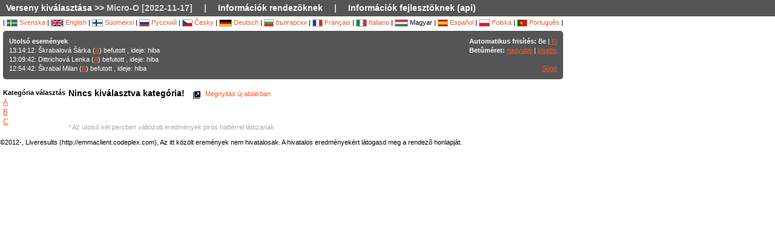

--- FILE ---
content_type: text/html; charset=utf-8
request_url: https://liveresultat.orientering.se/followfull.php?comp=24686&lang=hu
body_size: 4677
content:
<?xml version="1.0" encoding="utf-8" ?>
<!DOCTYPE HTML PUBLIC "-//W3C//DTD HTML 4.01 Transitional//EN"
        "http://www.w3.org/TR/html4/loose.dtd">
<html>
<head><title>Élõ eredmény :: Micro-O [2022-11-17]</title>

<META HTTP-EQUIV="expires" CONTENT="-1">
<meta http-equiv="Content-Type" content="text/html;charset=utf-8">

<meta name="viewport" content="width=1200,initial-scale=1.0">
<meta name="apple-mobile-web-app-capable" content="yes">
<meta name="mobile-web-app-capable" content="yes">
<meta name="theme-color" content="#555556">

<link rel="stylesheet" type="text/css" href="css/style-eoc.css?asss">
<link rel="stylesheet" type="text/css" href="css/ui-darkness/jquery-ui-1.8.19.custom.css">
<link rel="stylesheet" type="text/css" href="css/jquery.dataTables_themeroller-eoc.css">
<script type="text/javascript">
window.mobilecheck = function() {
  var check = false;
  (function(a){if(/(android|bb\d+|meego).+mobile|avantgo|bada\/|blackberry|blazer|compal|elaine|fennec|hiptop|iemobile|ip(hone|od)|iris|kindle|lge |maemo|midp|mmp|mobile.+firefox|netfront|opera m(ob|in)i|palm( os)?|phone|p(ixi|re)\/|plucker|pocket|psp|series(4|6)0|symbian|treo|up\.(browser|link)|vodafone|wap|windows ce|xda|xiino/i.test(a)||/1207|6310|6590|3gso|4thp|50[1-6]i|770s|802s|a wa|abac|ac(er|oo|s\-)|ai(ko|rn)|al(av|ca|co)|amoi|an(ex|ny|yw)|aptu|ar(ch|go)|as(te|us)|attw|au(di|\-m|r |s )|avan|be(ck|ll|nq)|bi(lb|rd)|bl(ac|az)|br(e|v)w|bumb|bw\-(n|u)|c55\/|capi|ccwa|cdm\-|cell|chtm|cldc|cmd\-|co(mp|nd)|craw|da(it|ll|ng)|dbte|dc\-s|devi|dica|dmob|do(c|p)o|ds(12|\-d)|el(49|ai)|em(l2|ul)|er(ic|k0)|esl8|ez([4-7]0|os|wa|ze)|fetc|fly(\-|_)|g1 u|g560|gene|gf\-5|g\-mo|go(\.w|od)|gr(ad|un)|haie|hcit|hd\-(m|p|t)|hei\-|hi(pt|ta)|hp( i|ip)|hs\-c|ht(c(\-| |_|a|g|p|s|t)|tp)|hu(aw|tc)|i\-(20|go|ma)|i230|iac( |\-|\/)|ibro|idea|ig01|ikom|im1k|inno|ipaq|iris|ja(t|v)a|jbro|jemu|jigs|kddi|keji|kgt( |\/)|klon|kpt |kwc\-|kyo(c|k)|le(no|xi)|lg( g|\/(k|l|u)|50|54|\-[a-w])|libw|lynx|m1\-w|m3ga|m50\/|ma(te|ui|xo)|mc(01|21|ca)|m\-cr|me(rc|ri)|mi(o8|oa|ts)|mmef|mo(01|02|bi|de|do|t(\-| |o|v)|zz)|mt(50|p1|v )|mwbp|mywa|n10[0-2]|n20[2-3]|n30(0|2)|n50(0|2|5)|n7(0(0|1)|10)|ne((c|m)\-|on|tf|wf|wg|wt)|nok(6|i)|nzph|o2im|op(ti|wv)|oran|owg1|p800|pan(a|d|t)|pdxg|pg(13|\-([1-8]|c))|phil|pire|pl(ay|uc)|pn\-2|po(ck|rt|se)|prox|psio|pt\-g|qa\-a|qc(07|12|21|32|60|\-[2-7]|i\-)|qtek|r380|r600|raks|rim9|ro(ve|zo)|s55\/|sa(ge|ma|mm|ms|ny|va)|sc(01|h\-|oo|p\-)|sdk\/|se(c(\-|0|1)|47|mc|nd|ri)|sgh\-|shar|sie(\-|m)|sk\-0|sl(45|id)|sm(al|ar|b3|it|t5)|so(ft|ny)|sp(01|h\-|v\-|v )|sy(01|mb)|t2(18|50)|t6(00|10|18)|ta(gt|lk)|tcl\-|tdg\-|tel(i|m)|tim\-|t\-mo|to(pl|sh)|ts(70|m\-|m3|m5)|tx\-9|up(\.b|g1|si)|utst|v400|v750|veri|vi(rg|te)|vk(40|5[0-3]|\-v)|vm40|voda|vulc|vx(52|53|60|61|70|80|81|83|85|98)|w3c(\-| )|webc|whit|wi(g |nc|nw)|wmlb|wonu|x700|yas\-|your|zeto|zte\-/i.test(a.substr(0,4)))check = true})(navigator.userAgent||navigator.vendor||window.opera);
  return check;
}
</script>

<!-- RELEASE-->
<script language="javascript" type="text/javascript" src="js/liveresults.min.20170627.js"></script>
<script language="javascript" type="text/javascript" src="js/NoSleep.min.js"></script>
<script language="javascript" type="text/javascript">

var noSleep = new NoSleep();

function enableNoSleep() {
  noSleep.enable();
  document.removeEventListener('click', enableNoSleep, false);
}

document.addEventListener('click', enableNoSleep, false);


var res = null;

var Resources = {
	_TITLE: "Élõ eredmény",
	_CHOOSECMP: "Verseny kiválasztása",
	_AUTOUPDATE: "Automatikus frisítés",
	_LASTPASSINGS: "Utolsó események",
	_LASTPASSFINISHED: "befutott",
	_LASTPASSPASSED: "átfutott:",
	_LASTPASSWITHTIME: ", ideje:",
	_CHOOSECLASS: "Kategória választás",
	_NOCLASSESYET: "Nincsenek megadva kategóriák",
	_CONTROLFINISH: "Cél",
	_NAME: "Név",
	_CLUB: "Klub",
	_TIME: "Idõ",
	_NOCLASSCHOSEN: "Nincs kiválasztva kategória!",
	_HELPREDRESULTS: "Az utolsó két percben változott eredmények piros háttérrel látszanak",
	_NOTICE: "Az itt közölt eremények nem hivatalosak. A hivatalos eredményekért látogasd meg a rendezõ honlapját.",
	_STATUSDNS: "n.i.",
	_STATUSDNF: "nfb",
	_STATUSWO: "n.i.",
	_STATUSMOVEDUP: "feljebb került",
	_STATUSNOTSTARTED: "nem indult",
	_STATUSOK: "Átfutott",
	_STATUSMP: "hiba",
	_STATUSDSQ: "disq",
	_STATUSOT: "v.i.",
	_FIRSTPAGECHOOSE: "Verseny kiválasztása",
	_FIRSTPAGEARCHIVE: "Archív",
	_LOADINGRESULTS: "Eredmények betöltése...",
	_ON: "Be",
	_OFF: "Ki",
	_TEXTSIZE: "Betûméret",
	_LARGER: "nagyobb",
	_SMALLER: "kisebb",
	_OPENINNEW: "Megnyitás új ablakban",
	_FORORGANIZERS: "Információk rendezõknek",
	_FORDEVELOPERS: "Információk fejlesztõknek (api)",
	_RESETTODEFAULT: "Vissza alap rendezésre",
	_OPENINNEWWINDOW: "Megnyitás új ablakban",
	_INSTRUCTIONSHELP: "Súgó",
	_LOADINGCLASSES: "Kategóriák betöltése...",
	_START: "Rajt",
	_TOTAL: "Össz",
	_CLASS: "Kateg"
};

var runnerStatus = Array();
runnerStatus[0]= "Átfutott";
runnerStatus[1]= "n.i.";
runnerStatus[2]= "nfb";
runnerStatus[11] =  "n.i.";
runnerStatus[12] = "feljebb került";
runnerStatus[9] = "";
runnerStatus[3] = "hiba";
runnerStatus[4] = "disq";
runnerStatus[5] = "v.i.";
runnerStatus[9] = "";
runnerStatus[10] = "";


$(document).ready(function()
{
	res = new LiveResults.AjaxViewer(24686,"hu","divClasses","divLastPassings","resultsHeader","resultsControls","divResults","txtResetSorting",Resources,false,false,"setAutomaticUpdateText", runnerStatus);
			$("#divClasses").html("Kategóriák betöltése......");
		res.updateClassList();
	
	res.updateLastPassings();
	
			res.eventTimeZoneDiff = 0;
		res.startPredictionUpdate();
		
		
	



});



function changeFontSize(val)
{
	var size = $("td").css("font-size");
	var newSize = parseInt(size.replace(/px/, "")) + val;
	$("td").css("font-size",newSize + "px");
}

</script>
</head>
<body>

<!-- MAIN DIV -->

<div class="maindiv">

<table border="0" cellpadding="0" cellspacing="0" width="100%">

<tr>
    <td class="submenu" colspan="2">
       <table border="0" cellpadding="0" cellspacing="1" style="font-size: 14px">
             <tr>
               <td><a href="index.php?lang=hu&amp;">Verseny kiválasztása</a> >> Micro-O [2022-11-17]</td>
               <td>|</td>
				<td><a href="https://liveresults.github.io/documentation/" target="_blank">Információk rendezõknek</a></td>
               <td>|</td>
               <td><a href="https://liveresults.github.io/documentation/#developer" target="_blank">Információk fejlesztõknek (api)</a></td>             </tr>
       </table>
     </td>
  </tr>
<!-- End SUB MENU -->

  <tr>

    <td class="searchmenu" colspan="2" style="" valign=top>

       <table border="0" cellpadding="0" cellspacing="0">

             <tr>

               <td valign=top>

			
			<div id="langchooser">
| <a href="?lang=sv&amp;comp=24686" style='text-decoration: none'><img src='images/se.png' alt='Svenska'> Svenska</a>                                                        | <a href="?lang=en&amp;comp=24686" style='text-decoration: none'><img src='images/en.png' alt='English'> English</a>                        | <a href="?lang=fi&amp;comp=24686" style='text-decoration: none'><img src='images/fi.png'  alt='Suomeksi'> Suomeksi</a>                        | <a href="?lang=ru&amp;comp=24686" style='text-decoration: none'><img src='images/ru.png' alt='Русский'> Русский</a>                        | <a href="?lang=cz&amp;comp=24686" style='text-decoration: none'><img src='images/cz.png' alt='Česky'> Česky</a>                        | <a href="?lang=de&amp;comp=24686" style='text-decoration: none'><img src='images/de.png' alt='Deutsch'> Deutsch</a> | <a href="?lang=bg&amp;comp=24686" style='text-decoration: none'><img src='images/bg.png' alt='български'> български</a>						| <a href="?lang=fr&amp;comp=24686" style='text-decoration: none'><img src='images/fr.png' alt='Français'> Français</a>                        | <a href="?lang=it&amp;comp=24686" style='text-decoration: none'><img src='images/it.png' border='0' alt='Italiano'> Italiano</a> 
                        | <img src='images/hu.png' border='0' alt='Magyar'> Magyar 

 | <a href="?lang=es&amp;comp=24686" style='text-decoration: none'><img src='images/es.png' border='0' alt='Español'> Español</a> | <a href="?lang=pl&amp;comp=24686" style='text-decoration: none'><img src='images/pl.png' border='0' alt='Polska'> Polska</a> | <a href="?lang=pt&amp;comp=24686" style='text-decoration: none'><img src='images/pt.png?a' border='0' alt='Português'> Português</a>
|

</div>
			<table border="0" cellpadding="0" cellspacing="0" width="100%" style="background-color:#555556; color:#FFF; padding: 10px; margin-top: 3px;border-radius: 5px">
			<tr>
			<!--Customized logo -->
			 
			<!--<td width="161">
			<img src="images/fin5.png"/></td>-->
			<td valign="top"><b>Utolsó események</b><br>
<div id="divLastPassings">
</div>
</td>
<td valign="top" style="padding-left: 5px; width: 200px; text-align:right">
<span id="setAutomaticUpdateText"><b>Automatikus frisítés:</b> Be | <a href="javascript:LiveResults.Instance.setAutomaticUpdate(false);">Ki</a></span><br>
<b>Betûméret:</b> <a href="javascript:changeFontSize(1);">nagyobb</a> | <a href="javascript:changeFontSize(-1);">kisebb</a><br><br>
<a href="dok/help.php?lang=hu" target="_blank">Súgó</a>
</td>
</tr></table><br>
			<table border="0" cellpadding="0" cellspacing="0" width="100%">

			<tr>
			<td width=70 valign="top" style="padding-right: 5px"><b>Kategória választás</b><br>

<div id="divClasses">
</div>
</td>



			<td valign="top">
		<div><span id="resultsHeader" style="font-size: 14px"><b>Nincs kiválasztva kategória!</b></span><span style="margin-left: 10px"><a href="javascript:LiveResults.Instance.newWin()" style="text-decoration: none"><img class="eI" style="vertical-align: middle" src="images/cleardot.gif" alt="Megnyitás új ablakban" border="0" title="Megnyitás új ablakban"> Megnyitás új ablakban</a> <span id="txtResetSorting"></span></span></div>
<table id="divResults" width="100%">
<tbody>
<tr><td></td></tr>
</tbody>
</table><br><br>

<font color="AAAAAA">* Az utolsó két percben változott eredmények piros háttérrel látszanak</font>

</td>

			</tr>

			</table>

			
		</td>
<td valign="top" style="padding: 20px">


<div id="twitterfeed">

</div>
</td>

	     </tr>

	</table>



     </td>

  </tr>



</table>

<p align="left">&copy;2012-, Liveresults (http://emmaclient.codeplex.com), Az itt közölt eremények nem hivatalosak. A hivatalos eredményekért látogasd meg a rendezõ honlapját.</p>



</div>

<br><br>
<script>
  (function(i,s,o,g,r,a,m){i['GoogleAnalyticsObject']=r;i[r]=i[r]||function(){
  (i[r].q=i[r].q||[]).push(arguments)},i[r].l=1*new Date();a=s.createElement(o),
  m=s.getElementsByTagName(o)[0];a.async=1;a.src=g;m.parentNode.insertBefore(a,m)
  })(window,document,'script','//www.google-analytics.com/analytics.js','ga');

  ga('create', 'UA-54989483-1', 'auto');
  ga('send', 'pageview');

</script>

</body>

</html>


--- FILE ---
content_type: text/css
request_url: https://liveresultat.orientering.se/css/style-eoc.css?asss
body_size: 1258
content:
/*------------------------------*/
/* --- GENERAL TAGS CLASSES --- */
/*------------------------------*/

body {background-color: #ffffff; margin: 0; font-size:68.75%; font-family: arial, helvetica, verdana, geneva, sans-serif;}

table.dataTable thead {
   position: sticky; top: -0.5px;
   background: #fff; box-shadow: inset 0 -1px #666;
}
/* html documents within iframes */
body.iframed {margin-left:0px; margin-right:0px; font-size:68.75%; font-family: arial, helvetica, verdana, geneva, sans-serif;}

table {font-size:1em;}
td{font-family: arial, helvetica, verdana, geneva, sans-serif; font-size:1em; line-height: 1.4em; white-space: nowrap;}
th { white-space: normal;}



a:link {font-size:1em; color:#F1592A;}
a:visited {font-size:1em; color:#F1592A;}
a:hover{color:#FFA02B; text-decoration:underline;}

textarea{font-size: 1.1em; font-family: arial, helvetica, verdana, geneva, sans-serif;}
select{font-size: 1em;}
input{font-size: 1em;}

h1{font-size:1em; font-weight:normal; margin-bottom: 0px;}
h2{font-size:1em; font-weight:normal; margin-bottom: 0px;}
h3{font-size:1em; font-weight:normal; margin-bottom: 0px;}

#divClasses {
font-size: 1.1em;
line-height: 1.4em;
}

.firstnonqualifier {
    border-top: 3px dashed grey;
}

/* Submenu classes */
/*td.submenu{background: #3A5C9C; border-left:1px solid #ABC9EF; border-right:1px solid #ABC9EF;}*/
td.submenu{background: #555556;}
td.submenu table tr td {color:#DDDDDD; padding:3px 9px 3px 9px; font-weight:bold;}
td.submenu table tr td a:link, td.submenu table tr td a:visited {color: #FFF; text-decoration: none;}
td.submenu table tr td a:hover {text-decoration: underline; color: #F1592A;}

td.searchmenu { padding-left: 5px;}

tr.new_result {  color: white; background-color: #F1592A !important;font-weight: bold;  border-bottom: 1px solid white; }
tr.new_result a {color: white;}
tr.new_result td.sorting_2 { background-color: #F9B7A4 !important; border-bottom: 1px solid white; }
tr.new_result td.sorting_1 { background-color: #F9B7A4 !important;  border-bottom: 1px solid white;}

tr.new_result td:last-child {
    border-top-right-radius: 0px;
    border-bottom-right-radius: 15px
}

table.dataTable td {
vertical-align: top;
}
table.dataTable thead th {
 text-align: left;
}
.plustime {
 color: #666;
}

TR.new_result .plustime {
 color: white;
}

/*predicted times*/
td i {
    color: gray;
}

tr.new_result td i {
    color: white;
}

#langchooser { vertical-align: middle; line-height:21px;}
#langchooser img {  border: 1px solid #AAAAAA; vertical-align: middle; height: 10px}

#divClasses { white-space: nowrap;}

.eI {
background: url('../images/sprite_black2.png') no-repeat -63px -63px;
height: 21px;
width: 21px;
}

.eR {
background: url('../images/sprite_black2.png') no-repeat -21px -63px;
height: 21px;
width: 21px;
}


/*-------------------------*/
/*--- SITE WIDE CLASSES ---*/
/*-------------------------*/

/* Container for entire conent area */
.maindiv{width:100%; display:block;}

.small {font-size: 0.8em;}
.large {font-size: 1.167em;}
.bold{font-weight: bold;}
.red {color: #be0101;}
.green {color: #2e8d03;}
.darkblue {color: #3A5C9C;}
.grey {	color: #666666;	}


/*-------------------------------*/
/*--- HEADER & FOOTER CLASSES ---*/
/*-------------------------------*/

/* Main menu tabs */
.mttop{display:block; background: #FFF; height: 1px; background: #ABC9EF; margin: 0px 1px 0px 1px;}
td.menuchosen, td.menu{padding:2px 9px 4px 9px; color:#FFFFFF; font-weight:bold; font-size:1em; border-left:1px solid #ABC9EF; border-right:1px solid #0B5280;}
td.menuchosen{background: #3A5C9C;}
td.menu{background: #6C95CD;}
td.menu a:link, td.menu a:visited, td.menuchosen a:link, td.menuchosen a:visited {color: #FFFFFF; text-decoration: none;}
td.menuchosen a:hover {text-decoration: none; color:#C0D6FF;}


/* Category tree (used on spash and tree pages as well) */
.categories{background: #F4F8FD; border:1px solid #ABC9EF;}
.categoriesheader{color:#FFA02B; font-size:1.27em; font-weight:bold;}

